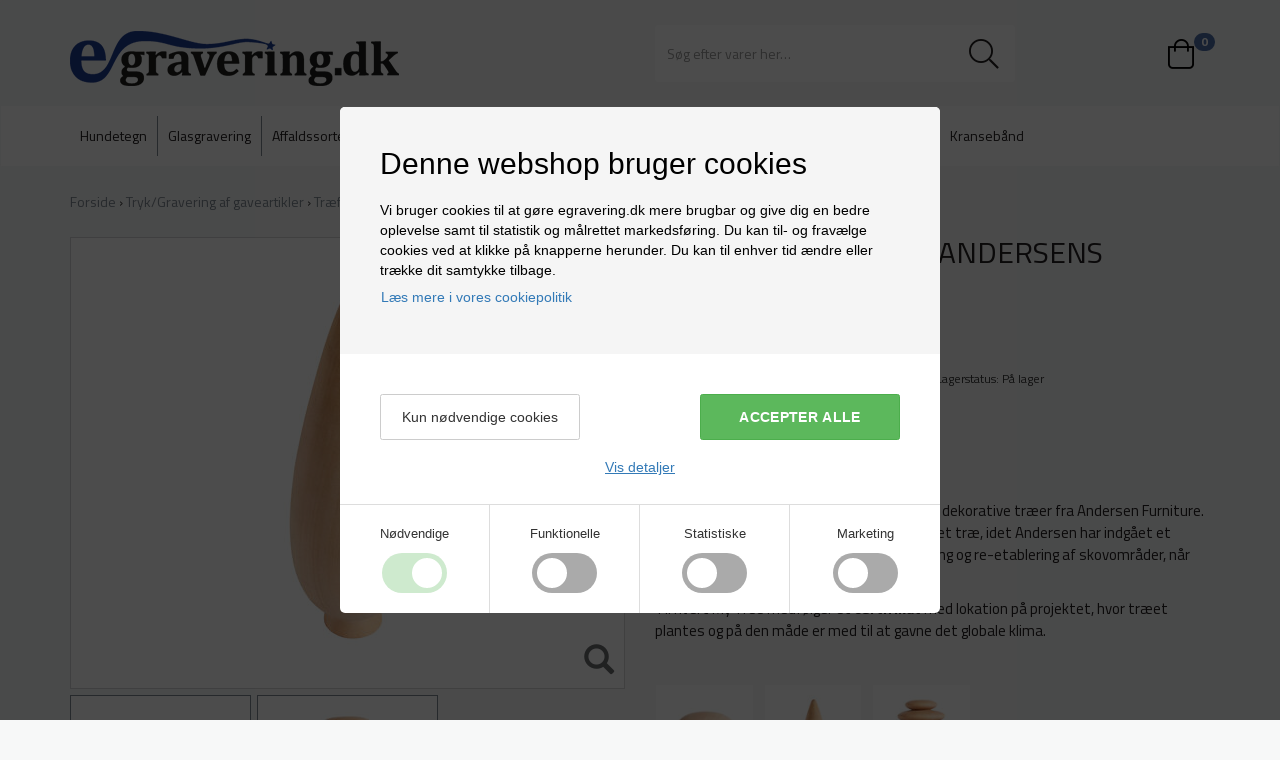

--- FILE ---
content_type: text/html
request_url: https://www.egravering.dk/tryk-gravering-af-personlige-gaver/traefigurer/plant-et-trae-med-andersens-traefigurer
body_size: 3590
content:
<!doctype html>
<html class="no-js" ng-app="app" ng-controller="AppCtrl" ng-keyup="keyUp($event)" lang="da-DK">

<head>
	<base href="/">
	<meta charset="utf-8">
	<meta name="viewport" content="width=device-width, initial-scale=1, user-scalable=no">
	<meta http-equiv="X-UA-Compatible" content="IE=edge,chrome=1">
	<meta name="google-site-verification" content="VmJiiEz22IbHdZkqClXgVcYsYBVRhPjohGSRbxCzcvo" />

	<title ng-bind-html="(title || product.title || product.name || page.title || page.name || site.title || site.name)">
	</title>
	<link rel="canonical" href="/" ng-href="{{ product.$canonical || page.$canonical }}"
		ng-if="product.$canonical || page.$canonical">
	<meta name="description" content="{{ meta_description || product.meta_description || page.meta_description }}"
		ng-if="meta_description || product.meta_description || page.meta_description">
	<meta name="google-site-verification" content="OADx03LLzwlNUuy2LxhvZorj7lGy3GpGj8aTNcxKMbY" />
	<meta name="google-site-verification" content="8wMQcJbxObKyP0eVv288qfC7fLRey2WYKQw50TbMU28" />

	<style>
		[ng-cloak] {
			display: none !important;
		}

		[ng-click] {
			cursor: pointer;
		}
	</style>
	<link rel="preconnect" href="https://fonts.googleapis.com">
	<link rel="preconnect" href="https://fonts.gstatic.com" crossorigin>
	<link href="https://fonts.googleapis.com/css2?family=Titillium+Web:wght@400;700&display=swap" rel="stylesheet">
	<link rel="stylesheet" href="/egravering/assets/app.less">
	<link rel="apple-touch-icon" sizes="57x57" href="/egravering/favicon/apple-touch-icon-57x57.png">
	<link rel="apple-touch-icon" sizes="60x60" href="/egravering/favicon/apple-touch-icon-60x60.png">
	<link rel="apple-touch-icon" sizes="72x72" href="/egravering/favicon/apple-touch-icon-72x72.png">
	<link rel="apple-touch-icon" sizes="76x76" href="/egravering/favicon/apple-touch-icon-76x76.png">
	<link rel="apple-touch-icon" sizes="114x114" href="/egravering/favicon/apple-touch-icon-114x114.png">
	<link rel="apple-touch-icon" sizes="120x120" href="/egravering/favicon/apple-touch-icon-120x120.png">
	<link rel="apple-touch-icon" sizes="144x144" href="/egravering/favicon/apple-touch-icon-144x144.png">
	<link rel="apple-touch-icon" sizes="152x152" href="/egravering/favicon/apple-touch-icon-152x152.png">
	<link rel="apple-touch-icon" sizes="180x180" href="/egravering/favicon/apple-touch-icon-180x180.png">
	<link rel="icon" type="image/png" href="/egravering/favicon/favicon-32x32.png" sizes="32x32">
	<link rel="icon" type="image/png" href="/egravering/favicon/android-chrome-192x192.png" sizes="192x192">
	<link rel="icon" type="image/png" href="/egravering/favicon/favicon-96x96.png" sizes="96x96">
	<link rel="icon" type="image/png" href="/egravering/favicon/favicon-16x16.png" sizes="16x16">
	<link rel="manifest" href="/egravering/favicon/manifest.json">
	<link rel="shortcut icon" href="/egravering/favicon/favicon.ico">
	<meta name="msapplication-TileColor" content="#ffffff">
	<meta name="msapplication-TileImage" content="/egravering/favicon/mstile-144x144.png">
	<meta name="msapplication-config" content="/egravering/favicon/browserconfig.xml">
	<meta name="theme-color" content="#ffffff">
	<link rel="stylesheet" href="/egravering/assets/jquery.raty.min.css">
</head>

<body ng-hide="site === undefined" ng-cloak itemscope itemtype="https://schema.org/WebSite">
	<meta itemprop="url" content="{{ tools.domainUrl() }}" />
	<ng-include src="'/egravering/templates/_cookieconsent.html'" ng-if="!IVALDI_RENDER"></ng-include>
	<header class="navbar navbar-main" role="banner" bs-collapse data-start-collapsed="true">
		<nav class="container" role="navigation">
			<div class="row header-content">
				<div class="col-xs-6 col-sm-6">
					<div class="logo">
						<a href="/">
							<img ng-src="/img:329x55{{ site.company.logo.src }}" ng-if="site.company.logo"
								alt="{{ site.company.name }}" ng-if="site.company.logo.src">
							<img alt="Egravering - Få dit design graveret" src="/img:329x55/egravering/assets/images/logo.png"
								ng-if="!site.company.logo.src">
						</a>
					</div>
				</div>
				<div class="col-sm-4 hidden-xs hidden-sm">
					<div class="toptext text-right">
						<div iv-model="site.toptext"></div>
					</div>
					<form name="SearchForm" class="search" ng-submit="doSearch(query)">
						<input type="text" class="form-control" placeholder="Søg efter varer her&hellip;" ng-model="query">
						<button type="submit" class="searchicon">
							<i class="fal fa-search"></i>
						</button>
					</form>
				</div>
				<div class="header-mobile-right">
					<a class="mobile-cart" ng-href="{{ order.items.length > 0 || user.admin ? site.$checkout.$relative : '' }}">
						<div class="icon">
							<i class="fal fa-shopping-bag"></i>
						</div>
						<span class="badge text-center" ng-bind="order.totalQuantity()"></span>
					</a>
					<button type="button" class="navbar-toggle" bs-aside template-url="/egravering/templates/_mobilemenu.html"
						container="body">
						<span class="icon-bar"></span>
						<span class="icon-bar"></span>
						<span class="icon-bar"></span>
					</button>
				</div>
				<div class="logged-in" ng-if="user">Logget ind som <span ng-bind="user.name || user.email"></span></div>
			</div>
		</nav>
		<nav id="menu" class="main-navigation" aria-label="main">
			<div class="flex-container">
				<div class="nav-wrapper" ng-repeat="navitem in site.$menu | filter:{checkout:'!true'}">
					<button type="button" class="navitem" ng-class="{ active: page.id === navitem.id }"
						ng-click="navitem.$countMenu >= 1 ? ($root.activeMenuItem === navitem ? $root.activeMenuItem = null : $root.activeMenuItem = navitem) : tools.go(navitem.$relative)"
						ng-bind="navitem.name">
					</button>
					<div class="nav-dropdown" ng-if="$root.activeMenuItem === navitem" ng-click="$root.activeMenuItem = null">
						<a class="parent" ng-href="{{ navitem.$relative }}" ng-bind="navitem.name"></a>
						<div class="loading" ng-hide="navitem.rchildren().$resolved">Henter ...</div>
						<div class="child-wrap" ng-repeat="subitem in navitem.children() | filter:{menu: true}"
							ng-if="navitem.rchildren().$resolved">
							<a class="child" ng-href="{{ subitem.$relative }}" ng-bind="subitem.name"></a>
							<div class="sub-dropdown" ng-if="subitem.$countMenu">
								<a class="subchild" ng-repeat="subchild in subitem.children() | filter:{menu: true}"
									ng-href="{{ subchild.$relative }}" ng-bind="subchild.name"></a>
							</div>
						</div>
					</div>
				</div>
			</div>
		</nav>
	</header>
	<div ng-view autoscroll></div>
	<footer class="hidden-print">
		<div class="container">
			<div class="row">
				<div class="footer-col company col-xs-12 col-sm-6 col-md-3" itemscope itemtype="http://schema.org/Organization">
					<meta itemprop="name" content="{{ site.company.name }}" />
					<div class="headline" ng-bind="site.footer.col1.headline"></div>
					<div class="item">
						<div class="icon">
							<i class="fal fa-globe-europe"></i>
						</div>
						<div class="text" itemprop="address" itemscope itemtype="http://schema.org/PostalAddress">
							<div ng-bind="site.company.address" itemprop="streetAddress"></div>
							<meta itemprop="postalCode" content="{{ site.company.zip }}" />
							<meta itemprop="addressLocality" content="{{ site.company.city }}" />
							<div ng-bind="site.company.zip + ' ' + site.company.city"></div>
						</div>
					</div>
					<div class="item">
						<div class="icon">
							<i class="fal fa-phone-alt"></i>
						</div>
						<div class="text">
							<div ng-bind="site.footer.col1.callus"></div>
							<a ng-href="tel:{{ site.company.phone }}" ng-bind="site.company.phone" itemprop="telephone"></a>
						</div>
					</div>
					<div class="item">
						<div class="icon">
							<i class="fal fa-paper-plane"></i>
						</div>
						<div class="text">
							<div ng-bind="site.footer.col1.mailus"></div>
							<a ng-href="mailto:{{ site.company.email }}" ng-bind="site.company.email" itemprop="email"></a>
						</div>
					</div>
				</div>
				<div class="footer-col col-xs-12 col-sm-6 col-md-3">
					<div class="headline" ng-bind="site.footer.col2.headline"></div>
					<div ng-bind-html="site.footer.col2.text"></div>
					<button type="button" class="login-btn" ng-click="$emit('iv-auth-loginRequired')">B2B Login</button>
				</div>
				<div class="footer-col col-xs-12 col-sm-6 col-md-3">
					<div class="headline" ng-bind="site.footer.col3.headline"></div>
					<div ng-bind-html="site.footer.col3.text"></div>
				</div>
				<div class="footer-col col-xs-12 col-sm-6 col-md-3">
					<div class="headline" ng-bind="site.footer.col4.headline"></div>
					<form class="newsletter"
						iv-submit="Newsletter.subscribe(_.merge(data, {type: 'mailchimp', list: '9b8de0417a', data: {status_if_new: 'subscribed', status: 'pending'}}))">
						<input class="form-control" type="text" ng-model="data.data.merge_fields.FNAME" placeholder="Indtast navn">
						<input class="form-control" type="email" placeholder="Indtast din e-mail" ng-model="data.data.email_address"
							required>
						<label class="accepttext">
							<input type="checkbox" ng-model="acceptterms">
							<span ng-bind-html="site.footer.col4.accepttext"></span>
						</label>
						<button type="submit" class="btn btn-signup" ng-disabled="!acceptterms">Tilmeld</button>
						<div class="form-feedback" ng-show="data.$success || data.$error">
							<span class="label label-success" ng-show="data.$success">
								<i class="far fa-check"></i>&nbsp;Tak for din tilmeldelse!
							</span>
							<span class="label label-warning" ng-show="data.$error">
								<i class="fal fa-exclamation-circle"></i>&nbsp;Fejl. Prøv igen
							</span>
						</div>
					</form>
					<!-- <form class="newsletter" method="post" action="https://kirstensdyrebutik.clients.ubivox.com/handlers/post/">
            <input type="hidden" name="action" value="subscribe" />
            <input type="hidden" name="lists" value="31257" />
            <input type="text" class="form-control" name="data_Navn" placeholder="Indtast navn">
            <input type="text" class="form-control" name="email_address" placeholder="Indtast e-mail">
            <label class="accepttext">
              <input type="checkbox" ng-model="acceptterms">
              <span ng-bind-html="site.footer.col4.accepttext"></span>
            </label>
            <button type="submit" class="btn btn-signup" ng-disabled="!acceptterms">Tilmeld</button>
          </form> -->
				</div>
			</div>
			<div class="bottom-row">
				<div ng-bind="site.company.extra"></div>
				<img class="paymentcards" ng-src="{{ site.footer.paymentcards.image.src }}"
					alt="{{ site.footer.paymentcards.alt }}" ng-if="site.footer.paymentcards.image.src">
			</div>
		</div>
	</footer>
	<div id="blueimp-gallery" class="blueimp-gallery blueimp-gallery-controls">
		<div class="slides"></div>
		<h3 class="title"></h3>
		<a class="prev">‹</a>
		<a class="next">›</a>
		<a class="close">×</a>
		<a class="play-pause"></a>
		<ol class="indicator"></ol>
	</div>

	<script src="/lib:catfish@1.2,egravering,shared,blueimp-gallery,angular-bootstrap,angular-slick-carousel"></script>
	<script src="/lib/vendor/angular12-i18n/angular-locale_da-dk.js"></script>
	<script src="/egravering/assets/jquery.raty.min.js"></script>
	<script type="text/plain" data-cookie-consent="statistic,marketing">
		(function (w, d, t, r, u) {
      var f, n, i;
      w[u] = w[u] || [], f = function () {
        var o = { ti: "52012441" };
        o.q = w[u], w[u] = new UET(o), w[u].push("pageLoad")
      },
        n = d.createElement(t), n.src = r, n.async = 1, n.onload = n.onreadystatechange = function () {
          var s = this.readyState;
          s && s !== "loaded" && s !== "complete" || (f(), n.onload = n.onreadystatechange = null)
        },
        i = d.getElementsByTagName(t)[0], i.parentNode.insertBefore(n, i)
    })
      (window, document, "script", "//bat.bing.com/bat.js", "uetq");
		</script>

</body>

</html>

--- FILE ---
content_type: text/html
request_url: https://www.egravering.dk/%7B%7B%20product.product_bottom.media.video.videofile.src%20%7D%7D
body_size: 11942
content:
<!doctype html>
<html class="no-js" ng-app="app" ng-controller="AppCtrl" ng-keyup="keyUp($event)" lang="da-DK">

<head>
	<base href="/">
	<meta charset="utf-8">
	<meta name="viewport" content="width=device-width, initial-scale=1, user-scalable=no">
	<meta http-equiv="X-UA-Compatible" content="IE=edge,chrome=1">
	<meta name="google-site-verification" content="VmJiiEz22IbHdZkqClXgVcYsYBVRhPjohGSRbxCzcvo" />

	<title ng-bind-html="(title || product.title || product.name || page.title || page.name || site.title || site.name)">
	</title>
	<link rel="canonical" href="/" ng-href="{{ product.$canonical || page.$canonical }}"
		ng-if="product.$canonical || page.$canonical">
	<meta name="description" content="{{ meta_description || product.meta_description || page.meta_description }}"
		ng-if="meta_description || product.meta_description || page.meta_description">
	<meta name="google-site-verification" content="OADx03LLzwlNUuy2LxhvZorj7lGy3GpGj8aTNcxKMbY" />
	<meta name="google-site-verification" content="8wMQcJbxObKyP0eVv288qfC7fLRey2WYKQw50TbMU28" />

	<style>
		[ng-cloak] {
			display: none !important;
		}

		[ng-click] {
			cursor: pointer;
		}
	</style>
	<link rel="preconnect" href="https://fonts.googleapis.com">
	<link rel="preconnect" href="https://fonts.gstatic.com" crossorigin>
	<link href="https://fonts.googleapis.com/css2?family=Titillium+Web:wght@400;700&display=swap" rel="stylesheet">
	<link rel="stylesheet" href="/egravering/assets/app.less">
	<link rel="apple-touch-icon" sizes="57x57" href="/egravering/favicon/apple-touch-icon-57x57.png">
	<link rel="apple-touch-icon" sizes="60x60" href="/egravering/favicon/apple-touch-icon-60x60.png">
	<link rel="apple-touch-icon" sizes="72x72" href="/egravering/favicon/apple-touch-icon-72x72.png">
	<link rel="apple-touch-icon" sizes="76x76" href="/egravering/favicon/apple-touch-icon-76x76.png">
	<link rel="apple-touch-icon" sizes="114x114" href="/egravering/favicon/apple-touch-icon-114x114.png">
	<link rel="apple-touch-icon" sizes="120x120" href="/egravering/favicon/apple-touch-icon-120x120.png">
	<link rel="apple-touch-icon" sizes="144x144" href="/egravering/favicon/apple-touch-icon-144x144.png">
	<link rel="apple-touch-icon" sizes="152x152" href="/egravering/favicon/apple-touch-icon-152x152.png">
	<link rel="apple-touch-icon" sizes="180x180" href="/egravering/favicon/apple-touch-icon-180x180.png">
	<link rel="icon" type="image/png" href="/egravering/favicon/favicon-32x32.png" sizes="32x32">
	<link rel="icon" type="image/png" href="/egravering/favicon/android-chrome-192x192.png" sizes="192x192">
	<link rel="icon" type="image/png" href="/egravering/favicon/favicon-96x96.png" sizes="96x96">
	<link rel="icon" type="image/png" href="/egravering/favicon/favicon-16x16.png" sizes="16x16">
	<link rel="manifest" href="/egravering/favicon/manifest.json">
	<link rel="shortcut icon" href="/egravering/favicon/favicon.ico">
	<meta name="msapplication-TileColor" content="#ffffff">
	<meta name="msapplication-TileImage" content="/egravering/favicon/mstile-144x144.png">
	<meta name="msapplication-config" content="/egravering/favicon/browserconfig.xml">
	<meta name="theme-color" content="#ffffff">
	<link rel="stylesheet" href="/egravering/assets/jquery.raty.min.css">
</head>

<body ng-hide="site === undefined" ng-cloak itemscope itemtype="https://schema.org/WebSite">
	<meta itemprop="url" content="{{ tools.domainUrl() }}" />
	<ng-include src="'/egravering/templates/_cookieconsent.html'" ng-if="!IVALDI_RENDER"></ng-include>
	<header class="navbar navbar-main" role="banner" bs-collapse data-start-collapsed="true">
		<nav class="container" role="navigation">
			<div class="row header-content">
				<div class="col-xs-6 col-sm-6">
					<div class="logo">
						<a href="/">
							<img ng-src="/img:329x55{{ site.company.logo.src }}" ng-if="site.company.logo"
								alt="{{ site.company.name }}" ng-if="site.company.logo.src">
							<img alt="Egravering - Få dit design graveret" src="/img:329x55/egravering/assets/images/logo.png"
								ng-if="!site.company.logo.src">
						</a>
					</div>
				</div>
				<div class="col-sm-4 hidden-xs hidden-sm">
					<div class="toptext text-right">
						<div iv-model="site.toptext"></div>
					</div>
					<form name="SearchForm" class="search" ng-submit="doSearch(query)">
						<input type="text" class="form-control" placeholder="Søg efter varer her&hellip;" ng-model="query">
						<button type="submit" class="searchicon">
							<i class="fal fa-search"></i>
						</button>
					</form>
				</div>
				<div class="header-mobile-right">
					<a class="mobile-cart" ng-href="{{ order.items.length > 0 || user.admin ? site.$checkout.$relative : '' }}">
						<div class="icon">
							<i class="fal fa-shopping-bag"></i>
						</div>
						<span class="badge text-center" ng-bind="order.totalQuantity()"></span>
					</a>
					<button type="button" class="navbar-toggle" bs-aside template-url="/egravering/templates/_mobilemenu.html"
						container="body">
						<span class="icon-bar"></span>
						<span class="icon-bar"></span>
						<span class="icon-bar"></span>
					</button>
				</div>
				<div class="logged-in" ng-if="user">Logget ind som <span ng-bind="user.name || user.email"></span></div>
			</div>
		</nav>
		<nav id="menu" class="main-navigation" aria-label="main">
			<div class="flex-container">
				<div class="nav-wrapper" ng-repeat="navitem in site.$menu | filter:{checkout:'!true'}">
					<button type="button" class="navitem" ng-class="{ active: page.id === navitem.id }"
						ng-click="navitem.$countMenu >= 1 ? ($root.activeMenuItem === navitem ? $root.activeMenuItem = null : $root.activeMenuItem = navitem) : tools.go(navitem.$relative)"
						ng-bind="navitem.name">
					</button>
					<div class="nav-dropdown" ng-if="$root.activeMenuItem === navitem" ng-click="$root.activeMenuItem = null">
						<a class="parent" ng-href="{{ navitem.$relative }}" ng-bind="navitem.name"></a>
						<div class="loading" ng-hide="navitem.rchildren().$resolved">Henter ...</div>
						<div class="child-wrap" ng-repeat="subitem in navitem.children() | filter:{menu: true}"
							ng-if="navitem.rchildren().$resolved">
							<a class="child" ng-href="{{ subitem.$relative }}" ng-bind="subitem.name"></a>
							<div class="sub-dropdown" ng-if="subitem.$countMenu">
								<a class="subchild" ng-repeat="subchild in subitem.children() | filter:{menu: true}"
									ng-href="{{ subchild.$relative }}" ng-bind="subchild.name"></a>
							</div>
						</div>
					</div>
				</div>
			</div>
		</nav>
	</header>
	<div ng-view autoscroll></div>
	<footer class="hidden-print">
		<div class="container">
			<div class="row">
				<div class="footer-col company col-xs-12 col-sm-6 col-md-3" itemscope itemtype="http://schema.org/Organization">
					<meta itemprop="name" content="{{ site.company.name }}" />
					<div class="headline" ng-bind="site.footer.col1.headline"></div>
					<div class="item">
						<div class="icon">
							<i class="fal fa-globe-europe"></i>
						</div>
						<div class="text" itemprop="address" itemscope itemtype="http://schema.org/PostalAddress">
							<div ng-bind="site.company.address" itemprop="streetAddress"></div>
							<meta itemprop="postalCode" content="{{ site.company.zip }}" />
							<meta itemprop="addressLocality" content="{{ site.company.city }}" />
							<div ng-bind="site.company.zip + ' ' + site.company.city"></div>
						</div>
					</div>
					<div class="item">
						<div class="icon">
							<i class="fal fa-phone-alt"></i>
						</div>
						<div class="text">
							<div ng-bind="site.footer.col1.callus"></div>
							<a ng-href="tel:{{ site.company.phone }}" ng-bind="site.company.phone" itemprop="telephone"></a>
						</div>
					</div>
					<div class="item">
						<div class="icon">
							<i class="fal fa-paper-plane"></i>
						</div>
						<div class="text">
							<div ng-bind="site.footer.col1.mailus"></div>
							<a ng-href="mailto:{{ site.company.email }}" ng-bind="site.company.email" itemprop="email"></a>
						</div>
					</div>
				</div>
				<div class="footer-col col-xs-12 col-sm-6 col-md-3">
					<div class="headline" ng-bind="site.footer.col2.headline"></div>
					<div ng-bind-html="site.footer.col2.text"></div>
					<button type="button" class="login-btn" ng-click="$emit('iv-auth-loginRequired')">B2B Login</button>
				</div>
				<div class="footer-col col-xs-12 col-sm-6 col-md-3">
					<div class="headline" ng-bind="site.footer.col3.headline"></div>
					<div ng-bind-html="site.footer.col3.text"></div>
				</div>
				<div class="footer-col col-xs-12 col-sm-6 col-md-3">
					<div class="headline" ng-bind="site.footer.col4.headline"></div>
					<form class="newsletter"
						iv-submit="Newsletter.subscribe(_.merge(data, {type: 'mailchimp', list: '9b8de0417a', data: {status_if_new: 'subscribed', status: 'pending'}}))">
						<input class="form-control" type="text" ng-model="data.data.merge_fields.FNAME" placeholder="Indtast navn">
						<input class="form-control" type="email" placeholder="Indtast din e-mail" ng-model="data.data.email_address"
							required>
						<label class="accepttext">
							<input type="checkbox" ng-model="acceptterms">
							<span ng-bind-html="site.footer.col4.accepttext"></span>
						</label>
						<button type="submit" class="btn btn-signup" ng-disabled="!acceptterms">Tilmeld</button>
						<div class="form-feedback" ng-show="data.$success || data.$error">
							<span class="label label-success" ng-show="data.$success">
								<i class="far fa-check"></i>&nbsp;Tak for din tilmeldelse!
							</span>
							<span class="label label-warning" ng-show="data.$error">
								<i class="fal fa-exclamation-circle"></i>&nbsp;Fejl. Prøv igen
							</span>
						</div>
					</form>
					<!-- <form class="newsletter" method="post" action="https://kirstensdyrebutik.clients.ubivox.com/handlers/post/">
            <input type="hidden" name="action" value="subscribe" />
            <input type="hidden" name="lists" value="31257" />
            <input type="text" class="form-control" name="data_Navn" placeholder="Indtast navn">
            <input type="text" class="form-control" name="email_address" placeholder="Indtast e-mail">
            <label class="accepttext">
              <input type="checkbox" ng-model="acceptterms">
              <span ng-bind-html="site.footer.col4.accepttext"></span>
            </label>
            <button type="submit" class="btn btn-signup" ng-disabled="!acceptterms">Tilmeld</button>
          </form> -->
				</div>
			</div>
			<div class="bottom-row">
				<div ng-bind="site.company.extra"></div>
				<img class="paymentcards" ng-src="{{ site.footer.paymentcards.image.src }}"
					alt="{{ site.footer.paymentcards.alt }}" ng-if="site.footer.paymentcards.image.src">
			</div>
		</div>
	</footer>
	<div id="blueimp-gallery" class="blueimp-gallery blueimp-gallery-controls">
		<div class="slides"></div>
		<h3 class="title"></h3>
		<a class="prev">‹</a>
		<a class="next">›</a>
		<a class="close">×</a>
		<a class="play-pause"></a>
		<ol class="indicator"></ol>
	</div>

	<script src="/lib:catfish@1.2,egravering,shared,blueimp-gallery,angular-bootstrap,angular-slick-carousel"></script>
	<script src="/lib/vendor/angular12-i18n/angular-locale_da-dk.js"></script>
	<script src="/egravering/assets/jquery.raty.min.js"></script>
	<script type="text/plain" data-cookie-consent="statistic,marketing">
		(function (w, d, t, r, u) {
      var f, n, i;
      w[u] = w[u] || [], f = function () {
        var o = { ti: "52012441" };
        o.q = w[u], w[u] = new UET(o), w[u].push("pageLoad")
      },
        n = d.createElement(t), n.src = r, n.async = 1, n.onload = n.onreadystatechange = function () {
          var s = this.readyState;
          s && s !== "loaded" && s !== "complete" || (f(), n.onload = n.onreadystatechange = null)
        },
        i = d.getElementsByTagName(t)[0], i.parentNode.insertBefore(n, i)
    })
      (window, document, "script", "//bat.bing.com/bat.js", "uetq");
		</script>

</body>

</html>